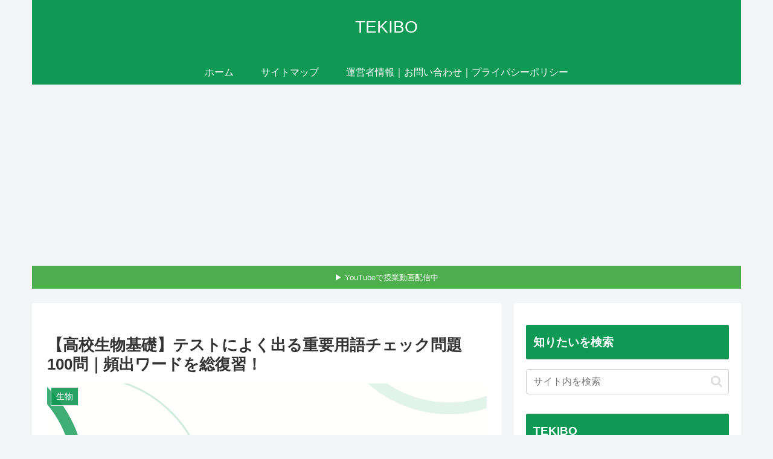

--- FILE ---
content_type: text/html; charset=utf-8
request_url: https://www.google.com/recaptcha/api2/aframe
body_size: 267
content:
<!DOCTYPE HTML><html><head><meta http-equiv="content-type" content="text/html; charset=UTF-8"></head><body><script nonce="rXybKbKX6-zx2pSaygRwFA">/** Anti-fraud and anti-abuse applications only. See google.com/recaptcha */ try{var clients={'sodar':'https://pagead2.googlesyndication.com/pagead/sodar?'};window.addEventListener("message",function(a){try{if(a.source===window.parent){var b=JSON.parse(a.data);var c=clients[b['id']];if(c){var d=document.createElement('img');d.src=c+b['params']+'&rc='+(localStorage.getItem("rc::a")?sessionStorage.getItem("rc::b"):"");window.document.body.appendChild(d);sessionStorage.setItem("rc::e",parseInt(sessionStorage.getItem("rc::e")||0)+1);localStorage.setItem("rc::h",'1770054683602');}}}catch(b){}});window.parent.postMessage("_grecaptcha_ready", "*");}catch(b){}</script></body></html>